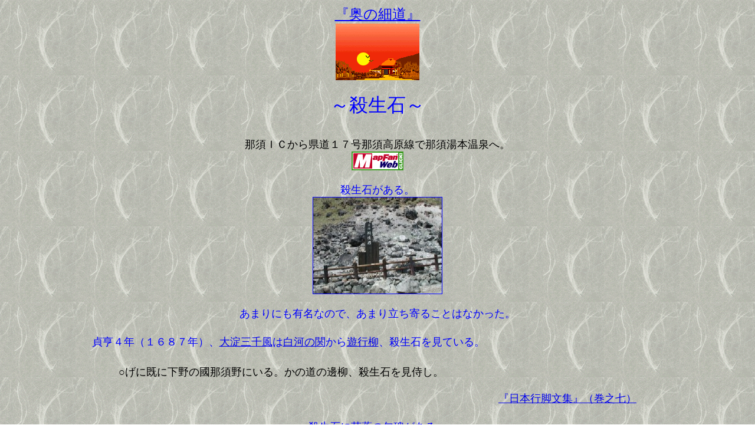

--- FILE ---
content_type: text/html
request_url: https://urawa0328.babymilk.jp/hosomiti/sesyou.html
body_size: 4729
content:
<HTML>
<HEAD>
<TITLE>�w���̍ד��x�`�E���΁`</TITLE>
</HEAD>
<BODY background="kabe17.gif">
  <P align="center">
<A href="hosomiti.html"><FONT size="5"color="blue">�w���̍ד��x</A><BR>
<A href="http://urawa0328.babymilk.jp/index.html"><img src="yuuyake.gif"border="0"></A><BR>
<FONT size="4"><BR>
    <FONT size="6"color="blue">�`�E���΁`<BR>
  </P>
<P>
<FONT size="4"color="black">
<center>
�ߐ{�h�b���猧���P�V���ߐ{�������œߐ{���{����ցB<BR>
<A HREF="http://www.mapfan.com/index.cgi?MAP=E140.0.9.0N37.5.53.7&ZM=8">
<IMG SRC="http://www.mapfan.com/images/mfweb.gif" border="0">
</A><BR>
<FONT size="4"color="blue">
<BR>
�E���΂�����B<BR>
<IMG src="sesyou01.jpg"border="1"></A><BR>
<BR>
���܂�ɂ��L���Ȃ̂ŁA���܂藧����邱�Ƃ͂Ȃ������B<BR>
<BR>
<table width="80%">
  <tr><td><FONT size="4"color="blue">
�@�勜�S�N�i�P�U�W�V�N�j�A<A href="http://urawa0328.babymilk.jp/haijin/michikaze.html">�嗄�O�畗</A>��<A href="http://urawa0328.babymilk.jp/hosomiti2/sirakawa.html">���͂̊�</A>����<A href="yugyou.html">�V�s��</A>�A�E���΂����Ă���B<BR></td>
<table border=0>
</table>
<BR> 
<table width="70%">
  <tr><td><FONT size="4"color="black">
�����Ɋ��ɉ���̚��ߐ{��ɂ���B���̓���粖��A�E���΂��������B<BR>
<BR> 
<div align="right">
<A href="http://urawa0328.babymilk.jp/haijin/nihon-angya7.html">�w���{�s�r���W�x�i���V���j</A></div></td>
<table border=0>
</table>
<BR>
<FONT size="4"color="blue">
�E���΂ɔm�Ԃ̋�肪����B<BR>
<A href="http://urawa0328.babymilk.jp/kuhi/hosomiti/isinokaya-1.jpg"><IMG src="http://urawa0328.babymilk.jp/kuhi/hosomiti/isinokaya01.jpg"></A><BR>
<BR>
<FONT size="4"color="black">
�΂̍���đ��Ԃ��I����<BR>
<BR>
<table width="80%">
  <tr><td><FONT size="4"color="blue">
�@���\�Q�N�i�P�U�W�X�N�j�S���P�X���i�V��U���U���j�A�m�ԂƑ]�ǂ͎E���΂�K�ꂽ�B<BR></td>
<table border=0>
</table>
<BR>
<FONT size="4"color="black">
<marquee bgcolor="#ffff00" width="80%">�@�E���΂͉���̏o��R�A�ɂ���B�΂̓ŋC���܂��ق�т��B�I���̂����А^���̐F�̌����ʂقǂ����Ȃ莀���B</marquee><BR>
<BR>
<FONT size="4"color="blue">
<A href="momoyokusa.html">�w�΁X�㑐�x</A>�ɉv�q���������̔m�Ԃ̈�n���Љ��Ă���B<BR>
<BR>
�����P��肪�����āA�u�m�ԁv�̕����������Ă���B<BR>
<IMG src="tobumonoha01.jpg"border="1"></A><BR>
<BR>
<FONT size="4"color="black">
��Ԃ��͉̂_�΂���Ȃ�΂̏�<BR>
<BR>
<table width="80%">
  <tr><td><FONT size="4"color="blue">
�@�m�ԍ���<A href="http://urawa0328.babymilk.jp/haijin/otuyuu.html">���쉳�R</A>�̖�l<A HREF="mafu.html">����</A>�̋�ŁA���΂炭�͔m�Ԃ̋�Ƃ��ĎE���΂̖T��ɂ������B<BR></td>
<table border=0>
</table>
<BR>
<table width="80%">
  <tr><td><FONT size="4"color="blue">
�@�吳�P�S�N�i�P�X�Q�T�N�j�V���R���A<A HREF="http://urawa0328.babymilk.jp/seisensui/seisensui-yukari.html">�������</A>�͎E���΂Łu�m�ԁv�̋�����Ă���B<BR></td>
<table border=0>
</table>
<BR>
<table width="60%">
  <tr><td><FONT size="4"color="black">
��̒��ɋ߂��u��Ԃ��͉̂_�΂���Ȃ�΂̏�@�m�ԁv�Ə������΂��ɑ傫�Ȕ肪�����Ă���B�������A����͒f���Ĕm�Ԃ̍�ł͂Ȃ��A���A���̋���������ł����Đق��A���A���񂶂�ȎE���΂������̔�̕�������΂��đ傫���������A�򂷂�����̔�̂��߂ɍ�������̂悤�ŁA�S�̂Ƃ��Ē��a�̂Ƃ�ʓ_���X���B����͓ߐ{���{���̖��_�̂��߂Ɋ��ēP��������߂����Ǝv���B<BR>
<BR>
<div align="right">
<A HREF="http://urawa0328.babymilk.jp/seisensui/seisensui-tazunete.html">�w���M�m�ԁx</A>�i�ߐ{�̓��j</div></td>
<table border=0>
</table>
<BR>
<table width="80%">
  <tr><td><FONT size="4"color="blue">
�@���\�X�N�i�P�U�X�U�N�j�A�V�쓍�ׂ͎E���΂ŋ���r��ł���B<BR></td>
<table border=0>
</table>
<BR>
<table width="70%">
  <tr><td><FONT size="4"color="black">
�@�E���΁@���R�Ԋ�<FONT size="2">��<FONT size="4">�c�肽�������ɁA�}���ڎl���A��<FONT size="2">�T<FONT size="4">�l�ڗ]�A�F�ԍ����B���b���s����x�X��<FONT size="2">�X<FONT size="4">�B�m�����j��<FONT size="2">��<FONT size="4">�ẮA�s���l�������B�R���A�\�Ԏl��<FONT size="2">�j<FONT size="4">�͂āA���l�s���B�ӂ̑��ؕs��A�ŋC���܂��悵�B<BR>
<BR>
�@�@�@��������΂𖍂ɉĂ̒�<BR>
<BR>
�@�@�@�����Ɠ��̍����ӂ蕪�閾�ߍ�<BR>
<BR>
<div align="right">
<A href="mututidori5.html">�m���s�x�o���@�܁n</A></div></td>
<table border=0>
</table>
<BR>
<table width="80%">
  <tr><td><FONT size="4"color="blue">
�@�u���߁v�͐_���E�V���ɗp������<FONT size="2">�i���傤���j<FONT size="4">�B���Ƃ͓V�c�̌䓒�a<FONT size="2">�i����ǂ́j<FONT size="4">�ɕ�d���鑠�l<FONT size="2">�i���낤�ǁj<FONT size="4">���p��������q<FONT size="2">�i�䂩���т�j<FONT size="4">���������B�����̂�����B�����́B<BR></td>
<table border=0>
</table>
<BR>
<table width="80%">
  <tr><td><FONT size="4"color="blue">
�@��i�U�N�i�P�V�O�X�N�j�A�����@�t�͎E���΂�K��Ă���B<BR></td>
<table border=0>
</table>
<BR>
<table width="70%">
  <tr><td><FONT size="4"color="black">
������ߐ{��������A�R�A�ɎE���ΗL�A�΂܂�яo�ĊQ���Ȃ����A���납�Ȃ���<FONT size="2">�i����j<FONT size="4">�̂��̂�򂩁T��āA���̂���E���B���Ƃ��͂���Â�����B<BR>
<BR>
<div align="right">
<A href="http://urawa0328.babymilk.jp/haijin/hakubakikou.html">�w���n�I�s�x</A></div></td>
<table border=0>
</table>
<BR>
<table width="80%">
  <tr><td><FONT size="4"color="blue">
�@���ی��N�i�P�V�P�U�N�j�S���Q�U���A��Ë_��͏���K�k�Ɖ��H�s�r�̓r��E���΂�K��Ă���B<BR></td>
<table border=0>
</table>
<BR>
<table width="70%">
  <tr><td><FONT size="4"color="black">
�n����ēߐ{��ɂ䂭�B�M���o��͖�A����o��͔����A�������Ђ����Ȃ����܂ɂē��{�ɂƂ܂�B�����̒��A�������O���R�̔��������ЂĎE���΂ɂ�����B�J�ł̗]�|�Ƃ���Ƃ���ɂ����A��P�̊_�������݁A���̒��ɓ�ڎO�ڌv�̐ԍ��̐Ώ\�͂��������B���̓ŋC�ɂӂ�Ē�������A�����T�ɂ�����B�����S��࣒��ɂ��܂���ė₵�B�T�t�̈�_�ɂ�������Ă����T�����Y�R�̂��T���܂ЂȂ�B<BR>
<BR>
�@�@�@���̐΂͉Ă��ȂĂ͖̌삩��<BR>
<BR>
<div align="right">
<A href="http://urawa0328.babymilk.jp/haijin/usiran.html">�w�G�N���x</A></div></td>
<table border=0>
</table>
<BR>
<table width="80%">
  <tr><td><FONT size="4"color="blue">
�@�����R�N�i�P�V�R�W�N�j�S���S���A�R��k�؂͓�������E���΂�q�ˁA���c���ցB<BR></td>
<table border=0>
</table>
<BR>
<table width="70%">
  <tr><td><FONT size="4"color="black">
���z���V���ɓn�闬���z�Ƃ��ӂȂ�B�\�O���̗Ƃ��ނƕ������A���̗L�l���B�z��Ƃ��ƐS�ׂ��B���̕�ꡂɁB�����R�B�ߐ{�R�A�茩��B�E���΁B����ɂ���ƕ����Đq�˂��ɁB�R���̓x�X�o�āB�y����Ζ���B�΂̂��鏊�܂ł͎��炸�B���ɐl�̌��Ђ��@���B��ޕ��Ȃ���΁B�����e�Ȃ��B�P���ߐ�āB���l��l�ɂ����͂��B�ł��R���̗ނ��Ȃ��B�Q�X�ɂ��đ��c����郂ɏo�ďh���B<BR>
<BR>
�@�@�@�奂̒��]�������Ղ藷<BR>
<BR>
<div align="right">
<A href="chounoasobi.html">�w���V�V�x</A></div></td>
<table border=0>
</table>
<BR>
<table width="80%">
  <tr><td><FONT size="4"color="blue">
�@�����R�N�i�P�V�R�W�N�j�S���P�X���A<A href="http://urawa0328.babymilk.jp/haijin/senbai.html">�c����~</A>�͏����s�r�̓r��A�E���΂Ɉē����ꂽ�B<BR></td>
<table border=0>
</table>
<BR>
<table width="60%">
  <tr><td><FONT size="4"color="black">
�����X���ʂ�n�h�����ĉ���ɗ������邵�ē����ĎE���΂�����΂̓ş����܂��S<FONT size="2">�i�ق�j<FONT size="4">�Ђ����I�̗ސ^���̐F�T���ւʂقƂ����Ȃ莀��<BR>
<BR>
<div align="right">
<A href="http://urawa0328.babymilk.jp/haijin/wakabanooku.html">�w�����I�s�x</A></div></td>
<table border=0>
</table>
<BR>
<table width="80%">
  <tr><td><FONT size="4"color="blue">
�@�����S�N�i�P�V�S�V�N�j�A<A href="http://urawa0328.babymilk.jp/haijin/ryuuki.html">���c���{</A>�͗����s�r�̓r���ŎE���΂�K��Ă���B<BR></td>
<table border=0>
</table>
<BR>
<table width="50%">
  <tr><td><FONT size="4"color="black">�@�@�@�E����</A>�ɂ�<BR></td>
  <tr><td><FONT size="4"color="black"><BR></td>
  <tr><td><FONT size="4"color="black">�������܎�t����̂���\<BR></td><td><FONT size="4"color="black">�@�@�@����<BR></td>
  <tr><td><FONT size="4"color="black"><BR></td>
  <tr><td></td><td><FONT size="4"color="black"><div align="right"><A href="http://urawa0328.babymilk.jp/haijin/2oi.html">�w�񋈏W�x</A></div>
</table>
<BR>
<table width="80%">
  <tr><td><FONT size="4"color="blue">
�@���Q�N�i�P�V�T�Q�N�j�A���䒹���͎E���΂ŋ���r��ł���B<BR></td>
<table border=0>
</table>
<BR>
<table width="50%">
  <tr><td><FONT size="4"color="black">
�����E���Ί�O<BR>
<BR>
�@�@�@��̐΂�j�ꂽ�����珗�Y��<BR>
<BR>
<div align="right">
<A href="http://urawa0328.babymilk.jp/haijin/kaigyokusyou.html">�w�I����t���ʏ��x</A></div></td>
<table border=0>
</table>
<BR>
<table width="80%">
  <tr><td><FONT size="4"color="blue">
�@���a�U�N�i�P�V�U�X�N�j�S���A<A href="http://urawa0328.babymilk.jp/haijin/choura.html">����</A>�͎E���΂ŋ���r��ł���B<BR></td>
<table border=0>
</table>
<BR>
<table width="50%">
  <tr><td><FONT size="4"color="black">�@�@�@�E����</A><BR></td>
  <tr><td><FONT size="4"color="black"><BR></td>
  <tr><td><FONT size="4"color="black">�N�����΂͂������đۂ̉�<BR></td><td><FONT size="4"color="black">�@�@�@����<BR></td>
  <tr><td><FONT size="4"color="black"><BR></td>
  <tr><td></td><td><FONT size="4"color="black"><div align="right"><A href="http://urawa0328.babymilk.jp/haijin/matunowarai.html">�w���̂��Ёx</A></div></td>
<table border=0>
</table>
<BR>
<table width="80%">
  <tr><td><FONT size="4"color="blue">
�@���i�Q�N�i�P�V�V�R�N�j�A<A href="http://urawa0328.babymilk.jp/haijin/sirao0.html">���ɔ��Y</A>�͎E���΂�K�ꂽ�B<BR></td>
<table border=0>
</table>
<BR>
<table width="70%">
  <tr><td><FONT size="4"color="black">
�@�@�@�E����<BR>
<BR>
�@�c���̂��͂�݋��Ђ������ƁU�l���h�I�̂����Ђ���͑����̎����邠�肭�邵�ނ��葓�������Ɗ����܂�T�����܂��ɂ��͂�Ȃ肯��<BR>
<BR>
<div align="right">
���ɔ��Y<A href="http://urawa0328.babymilk.jp/haijin/sirao/ouukikou.html">�u���H�I�s�v</A></div></td>
<table border=0>
</table>
<BR>
<table width="50%">
  <tr><td><FONT size="4"color="black">�@�@�@�E����</A>�ɂ�<BR></td>
  <tr><td><FONT size="4"color="black"><BR></td>
  <tr><td><FONT size="4"color="black">�I�����ʐ΂̂����Ă⚽�̂���</A><BR></td><td><FONT size="4"color="black">�@�@�@<FONT size="2"></td><td><FONT size="4">���Y</A></td>
  <tr><td><FONT size="4"color="black"><BR></td>
  <tr><td></td><td><FONT size="4"color="black"><div align="right"><A href="http://urawa0328.babymilk.jp/haijin/kuronegi.html">�w���I�X�x</A></div></td>
<table border=0>
</table>
<BR>
<FONT size="4"color="blue">
<A href="http://urawa0328.babymilk.jp/haijin/rankou.html">���K茍X</A>������r��ł���B<BR>
<BR>
<table width="50%">
  <tr><td><FONT size="4"color="black">
�������⒱�����ĐΉ�<FONT size="2">�~<FONT size="4"><BR>
<BR>
<div align="right">
<A href="http://urawa0328.babymilk.jp/haijin/hankabou.html">�w�����V����W�x</A></div></td>
<table border=0>
</table>
<BR>
<table width="80%">
  <tr><td><FONT size="4"color="blue">
�@�����T�N�i�P�V�X�R�N�j�A���шꒃ���E���΂���ɉr��ł���B<BR></td>
<table border=0>
</table>
<BR>
<table width="50%">
  <tr><td><FONT size="4"color="black">
������E���΂���Ȃ���<BR>
<BR>
<div align="right">
<A href="http://urawa0328.babymilk.jp/haijin/kansei-ku.html">�w�����咟�x</A><BR>
</div></td>
<table border=0>
</table>
<BR>
<table width="80%">
  <tr><td><FONT size="4"color="blue">
�@���a�Q�N�i�P�X�Q�V�N�j�P�O���A���������͎E���΂�K��Ă���B<BR></td>
<table border=0>
</table>
<BR>
<table width="70%">
  <tr><td><FONT size="4"color="black">
�@�E���΂͓�̒J��̍����y�A�@�̒��ɍ݂āA�������Ȃǂ̊[��������A�����{�����A�X�e�c�L�ō����Ɍ�����āA�@�����Ěk���Ō��āA���܂ܓ|�ꂽ�Ɖ]�ӂ���A���܂ł�����̌ς̎��ł͟k�ċ���ƌ�����A<BR>
<BR>
<div align="right">
<A href="gasatu.html">�w���̂ق��݂�����x</A></div></td>
<table border=0>
</table>
<BR>
<table width="80%">
  <tr><td><FONT size="4"color="blue">
�@���a�U�N�i�P�X�R�P�N�j�A<A href="http://urawa0328.babymilk.jp/mokiti/mokiti-yukari.html">�֓��΋g</A>�͎E���΂�K��Ă���B<BR></td>
<table border=0>
</table>
<BR>
<table width="60%">
  <tr><td><FONT size="4"color="black">
��R�̉J�͐���܂�����E���΂Ɏ��ʒ�������<BR>
<BR>
<div align="right">
�w�ΐ�x</A></div></td>
<table border=0>
</table>
<BR>
<table width="80%">
  <tr><td><FONT size="4"color="blue">
�@���a�R�O�N�i�P�X�T�T�N�j�V���A<A href="http://urawa0328.babymilk.jp/arekore/fuusei0.html">�x������</A>���΂̉͌���K��Ă���B<BR></td>
<table border=0>
</table>
<BR>
<table width="60%">
  <tr><td><FONT size="4"color="black">
�@�@�@<FONT size="3">�΂̉͌�</A><FONT size="4"><BR>
<BR>
�򉍌Q��E���΂��Â�ɂ���<BR>
<BR>
<div align="right">
�w�ËH�t���x</A></div></td>
<table border=0>
</table>
<BR>
<table width="80%">
  <tr><td><FONT size="4"color="blue">
�@���a�R�R�N�i�P�X�T�W�N�j�A<A href="http://urawa0328.babymilk.jp/syuuousi/syuuousi-yukari.html">�����H���q</A>�͎E���΂�K��Ă���B<BR></td>
<table border=0>
</table>
<BR>
<table width="50%">
  <tr><td><FONT size="4"color="black">
�@�@�@<FONT size="3">�E����<FONT size="4"><BR>
<BR>
�΂܂�Ԓ��ɘI�����΂ЂƂ�<BR>
<BR>
�H���◰�����ڂ�T䊂̍�<BR>
<BR>
<div align="right">
�w�H��x</div></td>
<table border=0>
</table>
<BR>
<table width="80%">
  <tr><td><FONT size="4"color="blue">
�@���a�S�O�N�i�P�X�U�T�N�j�R���A<A href="http://urawa0328.babymilk.jp/seisi/seisiyukari.html">�R�����q</A>�͎E���΂̋���K�˂Ă���B<BR></td>
<table border=0>
</table>
<BR>
<table width="60%">
  <tr><td><FONT size="4"color="black">
�@�z�e���ɔ������B�Ⴊ�~���ė����B���{�̎E���΂����ɍs���B<BR>
<BR>
�@�Ό��ł���B�΂̉͌��ł���B�������f�̏L������B���ʂ͎R���ŁA�Ȃ��ꗎ�����΂������܂��Ă���B���ꂪ�E���΂ł���B�m�Ԃ̋�肪�����Ă���B�G���̎��R�΁B<BR>
<BR>
�@�@�@�����̍���Ȃ��������I����<BR>
<BR>
�@�u���Ղ��v���ǂ݂ɂ����B<BR>
<BR>
<div align="right">
<A href="http://urawa0328.babymilk.jp/seisi/tazunete.html">�w���������˂āx</A>�i���̍ד��j</div></td>
<table border=0>
</table>
<BR>
<table width="50%">
  <tr><td><FONT size="4"color="black">
�@�@�@<FONT size="3">�E����<FONT size="4"><BR>
<BR>
�E���ΐ�����̐��̂��̂Ȃ炸<BR>
<BR>
<div align="right">
�w����x</div></td>
<table border=0>
</table>
<BR> 
<table width="80%">
  <tr><td><FONT size="4"color="blue">
�@���a�S�W�N�i�P�X�V�R�N�j�V���A<A href="http://urawa0328.babymilk.jp/arekore/syuuson.html">�������</A>�͎E���΂�K�ꂽ�B</td>
<table border=0>
</table>
<table width="70%">
  <tr><td><FONT size="4"color="black">
�@�����ɑ傫��<BR>
<BR>
�@�@�@��Ԃ��͉̂_�΂���Ȃ�΂̏�<BR>
<BR>
�Ƃ����肪����B�u�΂����v�̕��������߂Ԃ���Ă���̂����A�������Č����Ă���B�ܘ_����͔m�Ԃ̋�ł͂Ȃ��A���єh�̔o�l�����̍�ł���B�΂̓ŋC�ŋ߂����̂��Ȃ��Ƃ����S���悸�p�ӂ���Ă��Ĕ�Ԃ��͉̂_�΂��肾�Ɣ��z���邻�̑O��̏����Ɗ�O�̌i�Ƃ̊ԂɁA�d�|�����p�ӂ��ꂽ�Ƃ���ɁA���ђ�����������B�m�Ԃ̋�́A�E���ɏ��������Ă�ꂽ���ɍ��܂�Ă���A�\�ǂ��u���L�v�̏��ɏ����߂Ă��邪�A<BR>
<BR>
�@�@�@�΂̍���đ��Ԃ��I����<BR>
<BR>
�ł���B<BR>
<BR>
�@���̕��͂҂�����E���΂ɑ����Ĕ��z���Ă���B�΂̓ŋC��тт������m�Ԃɂ͐���S�䂭���̂ł������B���͂��̉đ����Ԃ��͐F��тсA�I�܂ł������邵���d�������Ƃ����̂ł���B<BR>
<BR>
<div align="right">
<A href="http://urawa0328.babymilk.jp/arekore/ginkou1.html">�w���̍ד���s�x�E��</A></div></td>
<table border=0>
</table>
<BR>
<FONT size="4"color="blue">
<A href="http://urawa0328.babymilk.jp/onsen/oomaru.html">��ۉ���</A>�ցB<BR>
<BR>
<A href="hosomiti.html">�w���̍ד��x</A>�ɖ߂�<BR>
<BR>
<A href="http://urawa0328.babymilk.jp/index.html"><img src="tophe.gif"border="0"></A><BR>
<BR>
 </P>
</BODY>
</HTML>
 
 
 
